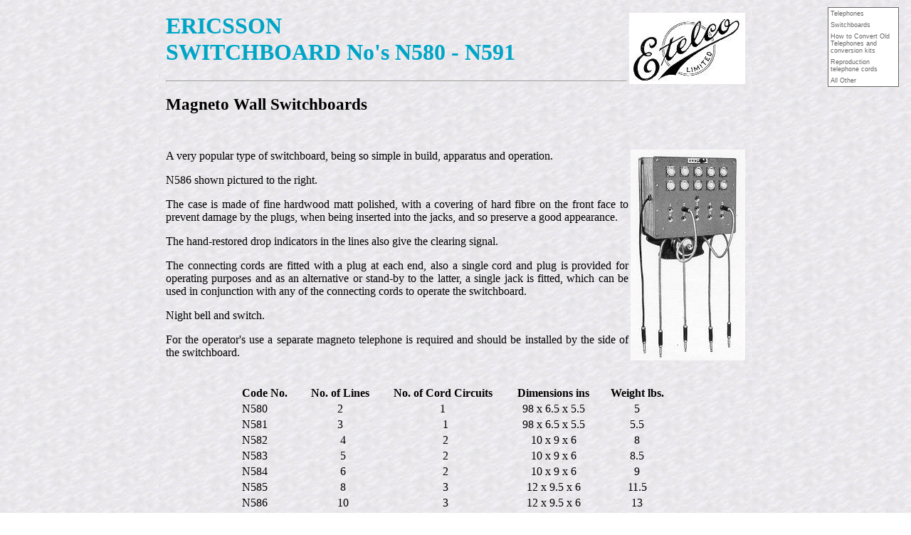

--- FILE ---
content_type: text/html
request_url: https://www.britishtelephones.com/ericsson/n586.htm
body_size: 1913
content:
<!DOCTYPE HTML PUBLIC "-//W3C//DTD HTML 3.2 FINAL//EN">
<html>

<head>
<title>ERICSSON N580 - N591</title>
<style type="text/css">
.auto-style1 {
	text-align: justify;
}
</style>
<meta name="keywords" content="ERICSSON N580 - N591">
<meta name="description" content="ERICSSON N580 - N591">
</head>

<body background="pictures/back9.gif" bgCOLOR="FFFFFF">


<div align="center">
<table width="66%"  border="0" cellpadding="0" cellspacing="10"
bgcolor="#FFFFFF" height="459" background="../back9.gif">    <tr>        
		<td height="71" align="left" valign="top">
		<h1>
<img border="0" src="ericsson/etelco.jpg" width="163" height="100" align="right"><b><font color="#00A5C6" size="6">ERICSSON<br>
		SWITCHBOARD No's N580 - N591</font></b></h1>
		<hr></td>    </tr>    <tr>        
	<td valign="top"><strong><big><big>Magneto Wall Switchboards</big></big></strong><p>
	&nbsp;</p>

<p class="auto-style1"><img src="ericsson/n586.jpg" width="161" height="296" alt="n586.jpg (9675 bytes)"
align="right">A very popular type of switchboard, being so simple in build, apparatus and
operation.</p>
	<p class="auto-style1">N586 shown pictured to the right.</p>

<p class="auto-style1">The case is made of fine hardwood matt polished, with a covering of hard fibre on the
front
face to prevent damage by the plugs, when being inserted into the jacks, and so preserve a
good
appearance.</p>

<p class="auto-style1">The hand-restored drop indicators in the lines also give the clearing signal.</p>

<p class="auto-style1">The connecting cords are fitted with a plug at each end, also a single cord and plug is
provided for operating purposes and as an alternative or stand-by to the latter, a single
jack is fitted,
which can be used in conjunction with any of the connecting cords to operate the
switchboard.</p>

<p class="auto-style1">Night bell and switch.</p>

<p class="auto-style1">For the operator's use a separate magneto telephone is required and should be installed
by
the side of the switchboard.<br clear="all">
&nbsp;</p>
<div align="center">

<table border="0" width="606">
  <tr>
    <td><strong>Code No.&nbsp;&nbsp; </strong></td>
    <td align="center"><strong>No. of Lines&nbsp;&nbsp; </strong></td>
    <td align="center"><strong>No. of Cord Circuits&nbsp;&nbsp; </strong></td>
    <td align="center"><strong>Dimensions ins&nbsp;&nbsp; </strong></td>
    <td align="center"><b>Weight lbs.</b></td>
  </tr>
  <tr>
    <td>N580&nbsp;&nbsp; </td>
    <td align="center">2&nbsp;&nbsp; </td>
    <td align="center">1&nbsp;&nbsp; </td>
    <td align="center">98 x 6.5 x 5.5&nbsp;&nbsp; </td>
    <td align="center">5</td>
  </tr>
  <tr>
    <td>N581</td>
    <td align="center">3&nbsp;&nbsp; </td>
    <td align="center">1</td>
    <td align="center">98 x 6.5 x 5.5&nbsp;&nbsp; </td>
    <td align="center">5.5</td>
  </tr>
  <tr>
    <td>N582</td>
    <td align="center">4</td>
    <td align="center">2</td>
    <td align="center">10 x 9 x 6&nbsp;&nbsp; </td>
    <td align="center">8</td>
  </tr>
  <tr>
    <td>N583</td>
    <td align="center">5</td>
    <td align="center">2</td>
    <td align="center">10 x 9 x 6&nbsp;&nbsp; </td>
    <td align="center">8.5</td>
  </tr>
  <tr>
    <td>N584</td>
    <td align="center">6</td>
    <td align="center">2</td>
    <td align="center">10 x 9 x 6&nbsp;&nbsp; </td>
    <td align="center">9</td>
  </tr>
  <tr>
    <td>N585</td>
    <td align="center">8</td>
    <td align="center">3</td>
    <td align="center">12 x 9.5 x 6&nbsp;&nbsp; </td>
    <td align="center">11.5</td>
  </tr>
  <tr>
    <td>N586</td>
    <td align="center">10</td>
    <td align="center">3</td>
    <td align="center">12 x 9.5 x 6&nbsp;&nbsp; </td>
    <td align="center">13</td>
  </tr>
  <tr>
    <td>N587</td>
    <td align="center">12</td>
    <td align="center">4</td>
    <td align="center">12 x 9.5 x 6&nbsp;&nbsp; </td>
    <td align="center">14</td>
  </tr>
  <tr>
    <td>N588</td>
    <td align="center">15</td>
    <td align="center">4</td>
    <td align="center">14 x 14.5 x 6&nbsp;&nbsp; </td>
    <td align="center">19</td>
  </tr>
  <tr>
    <td>N589</td>
    <td align="center">20</td>
    <td align="center">5</td>
    <td align="center">14 x 14.5 x 6</td>
    <td align="center">22</td>
  </tr>
  <tr>
    <td>N590</td>
    <td align="center">25</td>
    <td align="center">5</td>
    <td align="center">17 x 14.5 x 6</td>
    <td align="center">28</td>
  </tr>
  <tr>
    <td>N591</td>
    <td align="center">30</td>
    <td align="center">6</td>
    <td align="center">17 x 14.5 x 6</td>
    <td align="center">30</td>
  </tr>
</table>
</div>

<p>These switchboards may also be used for earth circuits.<br>
</p>

<p><strong><br>
Taken from the Ericsson catalogue, edition&nbsp; 26</strong></p>

&nbsp;</td>        
	   </tr>    <tr>        
		<td height="164" valign=top>&nbsp;<TABLE CELLPADDING=0 CELLSPACING=0 WIDTH=652 BORDER=0 align=center bgcolor="#00A5C6" height="13">
<TR>
	<TD align="center" valign=middle width="180" style="border-style: ridge; border-color: #00FFFF" bordercolor="#00FFFF" height="30"><font size="3" color="#FFFFFF"><a href="../homepage.htm"><B>Home page</B></a></font></TD>
	<TD align="center" valign=middle width="180" style="border-style: ridge; border-color: #00FFFF" bordercolor="#00FFFF" height="30"><font size="3" color="#FFFFFF"><B><a href="../telelist.htm">BT/GPO Telephones</a></B></font></TD>
	<TD align="center" valign=middle width="180" style="border-style: ridge; border-color: #00FFFF" bordercolor="#00FFFF" height="30"><font size="3" color="#FFFFFF"><B><a href="menuetel.htm">Ericsson
      Telephones</a></B></font></TD>
<TD align="center" valign=middle width="180" style="border-style: ridge; border-color: #00FFFF" bordercolor="#00FFFF" height="30"><font size="3" color="#FFFFFF"><B><a href="../menueric.htm">Ericsson
  Home Page</a></B></font></TD>
<TD align="center" valign=middle width="180" style="border-style: ridge; border-color: #00FFFF" bordercolor="#00FFFF" height="30"><font size="3" color="#FFFFFF"><B><a href="menupabx.htm">Ericsson
  PABX</a></B></font></TD>
<TD align="center" valign=middle width="180" style="border-style: ridge; border-color: #00FFFF" bordercolor="#00FFFF" height="30"><font size="3" color="#FFFFFF"><B><a href="../menusys.htm">All
  Telephone Systems</a></B></font></TD>
</TR>
</table>

		<hr>            <p><P>
		<h5>Last revised: 
<!--webbot bot="TimeStamp"
s-type="EDITED" s-format="%B %d, %Y" startspan -->November 24, 2025<!--webbot bot="TimeStamp" endspan i-checksum="39845" --></h5>
<br><b>FM2</b></p>
<SCRIPT language=JavaScript>
	/*
	 Milonic DHTML Website Navigation Menu - Version 3.4
	 Written by Andy Woolley - Copyright 2002 (c) Milonic Solutions Limited. All Rights Reserved.
	 Please visit http://www.milonic.co.uk/menu or e-mail menu3@milonic.com for more information.
	 
	 The Free use of this menu is only available to Non-Profit, Educational & Personal web sites.
	 Commercial and Corporate licenses  are available for use on all other web sites & Intranets.
	 All Copyright notices MUST remain in place at ALL times and, please keep us informed of your 
	 intentions to use the menu and send us your URL.
	*/
</SCRIPT>	
<SCRIPT language=JavaScript src="../java/stdmenu_array_lev2.js" type=text/javascript></SCRIPT>
<SCRIPT language=JavaScript src="../java/mmenu.js" type=text/javascript></SCRIPT>
<script language=javascript>
function setValue()
{
	mn=getMenuByName("FollowMain")
	menu=eval("menu"+mn)
	menu[10]=parseInt(document.f1.t1.value)
}
</script>
</p>        </td>    </tr>
</table>
</div>
</font>
</body>
</html>


--- FILE ---
content_type: application/javascript
request_url: https://www.britishtelephones.com/java/stdmenu_array_lev2.js
body_size: 3145
content:

/*
 Milonic DHTML Menu
 Written by Andy Woolley
 Copyright 2002 (c) Milonic Solutions. All Rights Reserved.
 Plase vist http://www.milonic.co.uk/menu or e-mail menu3@milonic.com
 You may use this menu on your web site free of charge as long as you place prominent links to http://www.milonic.co.uk/menu and
 your inform us of your intentions with your URL AND ALL copyright notices remain in place in all files including your home page
 Comercial support contracts are available on request if you cannot comply with the above rules.

 Please note that major changes to this file have been made and is not compatible with earlier versions..

 You no longer need to number your menus as in previous versions.
 The new menu structure allows you to name the menu instead. This means that you can remove menus and not break the system.
 The structure should also be much easier to modify, add & remove menus and menu items.

 If you are having difficulty with the menu please read the FAQ at http://www.milonic.co.uk/menu/faq.php before contacting us.

 Please note that the above text CAN be erased if you wish as long as copyright notices remain in place.
*/

//The following line is critical for menu operation, and MUST APPEAR ONLY ONCE.
menunum=0;menus=new Array();_d=document;function addmenu(){menunum++;menus[menunum]=menu;}function dumpmenus(){mt="<script language=JavaScript>";for(a=1;a<menus.length;a++){mt+=" menu"+a+"=menus["+a+"];"}mt+="<\/script>";_d.write(mt)}
//Please leave the above line intact. The above also needs to be enabled if it not already enabled unless you have more than one _array.js file


////////////////////////////////////
// Editable properties START here //
////////////////////////////////////

timegap=500                   // The time delay for menus to remain visible
followspeed=5                 // Follow Scrolling speed
followrate=50                 // Follow Scrolling Rate
suboffset_top=5               // Sub menu offset Top position
suboffset_left=10             // Sub menu offset Left position



ScrollingSampStyle=[          // ScrollingSampStyle is an array of properties. You can have as many property arrays as you need
"666666",                     // Mouse Off Font Color
"ffffff",                     // Mouse Off Background Color (use zero for transparent in Netscape 6)
"000000",                     // Mouse On Font Color
"ff9933",                     // Mouse On Background Color
"666666",                     // Menu Border Color
"9",                         // Font Size (default is px but you can specify mm, pt or a percentage)
"normal",                     // Font Style (italic or normal)
"normal",                     // Font Weight (bold or normal)
"comic sans ms,verdana,helvetica",// Font Name
3,                            // Menu Item Padding or spacing
,                             // Sub Menu Image (Leave this blank if not needed)
0,                            // 3D Border & Separator bar
,                             // 3D High Color
,                             // 3D Low Color
,                             // Current Page Item Font Color (leave this blank to disable)
,                             // Current Page Item Background Color (leave this blank to disable)
,                             // Top Bar image (Leave this blank to disable)
,                             // Menu Header Font Color (Leave blank if headers are not needed)
,                             // Menu Header Background Color (Leave blank if headers are not needed)
,                             // Menu Item Separator Color
]


addmenu(menu=[
"FollowMain",                 // Menu Name - This is needed in order for this menu to be called
10,                          // Menu Top - The Top position of this menu in pixels
620,                           // Menu Left - The Left position of this menu in pixels
100,                          // Menu Width - Menus width in pixels
1,                            // Menu Border Width
"right",                             // Screen Position - here you can use "center;left;right;middle;top;bottom" or a combination of "center:middle"
ScrollingSampStyle,           // Properties Array - this array is declared higher up as you can see above
1,                            // Always Visible - allows this menu item to be visible at all time (1=on or 0=off)
,                             // Alignment - sets this menu elements text alignment, values valid here are: left, right or center
"Fade(duration=0.2);Shadow(color=777777, Direction=135, Strength=5)",// Filter - Text variable for setting transitional effects on menu activation - see above for more info
1,                            // Follow Scrolling Top Position - Tells this menu to follow the user down the screen on scroll placing the menu at the value specified.
0,                            // Horizontal Menu - Tells this menu to display horizontaly instead of top to bottom style (1=on or 0=off)
0,                            // Keep Alive - Keeps the menu visible until the user moves over another menu or clicks elsewhere on the page (1=on or 0=off)
,                             // Position of TOP sub image left:center:right
,                             // Set the Overall Width of Horizontal Menu to specified width or 100% and height to a specified amount
0,                            // Right To Left - Used in Hebrew for example. (1=on or 0=off)
0,                            // Open the Menus OnClick - leave blank for OnMouseover (1=on or 0=off)
,                             // ID of the div you want to hide on MouseOver (useful for hiding form elements)
,                             // Background image for menu Color must be set to transparent for this to work
0,                            // Scrollable Menu
,                             // Miscellaneous Menu Properties
,"Telephones","show-menu=Telephones",,,0
,"Switchboards","show-menu=Switchboards","#",,0
,"How to Convert Old Telephones and conversion kits","../pstconv1.htm",,,0
,"Reproduction telephone cords","../telephonecords/cords.htm",,,0
,"All Other","show-menu=AllOther","#",,0
])


addmenu(menu=[
"Collectors",
,
,
180,
1,
,
ScrollingSampStyle,
0,
,
"Fade(duration=0.2);Shadow(color=777777, Direction=135, Strength=5)",
0,
0,
0,
,
,
0,
0,
,
,
0,
,
,"200 type Information","../t200info.htm",,,0
,"300 type Information","../collect.htm",,,0
,"Candlestick","../candleco.htm",,,0
,"Converting Old Telephones","../pstconv1.htm",,,0
,"Reproduction Telephones","../reproind.htm",,,0

])

addmenu(menu=[
"Teleparts",
,
,
180,
1,
,
ScrollingSampStyle,
0,
,
"Fade(duration=0.2);Shadow(color=777777, Direction=135, Strength=5)",
0,
0,
0,
,
,
0,
0,
,
,
0,
,
,"Earpieces","../menuear.htm",,,0
,"Induction Coils","../menucoili.htm",,,0
,"Mouthpieces","../menumout.htm",,,0
,"Receiver Insets","../menureci.htm",,,0
,"Switches","../switches.htm",,,0
,"Transmitters","../menutran.htm",,,0
])


addmenu(menu=[
"ALLOther",
,
,
160,
1,
,
ScrollingSampStyle,
0,
,
"Fade(duration=0.2);Shadow(color=777777, Direction=135, Strength=5)",
0,
0,
0,
,
,
0,
0,
,
,
0,
,
,"Search the whole Site","../search.html",,,1
,"Home Page","../index.htm",,,0
,"Author","../homepag2.htm",,,0
,"BPO (GPO/PO/BT) Equipment","show-menu=BPOEquipment","#",,0
,"Collectors Information","show-menu=Collectors","#",,0
,"Company Histories","../menuhist.htm",,,0
,"Contact Information","../index.htm",,,0
,"Converting Old Telephones","../pstconv1.htm",,,0
,"Diagrams and Drawings","../menudiag.htm",,,0
,"Fault Finding Telephones","../fault1.htm",,,0
,"Fire Systems","../menufire.htm",,,0
,"Glossary of Telecom Terminology","../glossary.htm",,,0
,"How does it work","../menuhow.htm",,,0
,"Links to other telephone related sites","../links.htm",,,0
,"Parts for Telephone Systems","../menupart.htm",,,0
,"Plastics","../menuplas.htm",,,0
,"Police Systems","../menupa.htm",,,0
,"Quick Find","../qfmenu.htm",,,0
,"Signalling Systems","../menusig.htm",,,0
,"Sounds - ringing tones etc","../menusnd1.htm",,,0
,"Tools","../menutool.htm",,,0
,"Vehicles","../vehicles.htm",,,0
,"Wiring Diagrams","../menuwire.htm",,,0
])

addmenu(menu=[
"BPOEquipment",
,
,
160,
1,
,
ScrollingSampStyle,
0,
,
"Fade(duration=0.2);Shadow(color=777777, Direction=135, Strength=5)",
0,
0,
0,
,
,
0,
0,
,
,
0,
,
,"Amplifiers","../menuamp.htm",,,0
,"Answer and Recording Machines","../menuansr.htm",,,0
,"Bells and Bellsets","../menuaud.htm",,,0
,"Autodials","../menuauto.htm",,,0
,"Block Terminals","../bterm.htm",,,0
,"Box Connections","../boxcon.htm",,,0
,"Buzzers","../menuaud.htm",,,0
,"Clocks","../menucloc.htm",,,0
,"Coin Boxes and Payphones","../menuccb.htm",,,0
,"Conversion of Old Telephones","../pstconv1.htm",,,0
,"Dials","../menudial.htm",,,0
,"Handsets","../menuhand.htm",,,0
,"Headsets","../menuhead.htm",,,0
,"Hooters","../menuaud.htm",,,0
,"Keysenders","../menukeys.htm",,,0
,"Kiosks","../menukios.htm",,,0
,"Line Jacks","../menulju.htm",,,0
,"Locks","../menulock.htm",,,0
,"Meters","../menumet.htm",,,0
,"Power","show-menu=Power","#",,0
,"Plug and Socket","../menupst.htm",,,0
,"Telephone Parts","show-menu=Teleparts","#",,0
,"Tone Callers","../menutc.htm",,,0
])


addmenu(menu=[
"Power",
,
,
180,
1,
,
ScrollingSampStyle,
0,
,
"Fade(duration=0.2);Shadow(color=777777, Direction=135, Strength=5)",
0,
0,
0,
,
,
0,
0,
,
,
0,
,
,"Converters Ringing","../conring.htm",,,0
,"Power Units","../pugpo1.htm",,,0
,"Rectifiers","../menurect.htm",,,0
])


addmenu(menu=[
"Switchboards",
,
,
210,
1,
,
ScrollingSampStyle,
0,
,
"Fade(duration=0.2);Shadow(color=777777, Direction=135, Strength=5)",
0,
0,
0,
,
,
0,
0,
,
,
0,
,
,"GPO,&nbsp;Post&nbsp;Office&nbsp;&&nbsp;British&nbsp;Telecom","../menupabx.htm",,,0
,"PABX","../menusys.htm",,,0
,"PMBX","../menupmbx.htm",,,0
,"BT Systems","../menusbt.htm",,,0
])


addmenu(menu=[
"Telephones",
,
,
210,
1,
,
ScrollingSampStyle,
0,
,
"Fade(duration=0.2);Shadow(color=777777, Direction=135, Strength=5)",
0,
0,
0,
,
,
0,
0,
,
,
0,
,
,"All Telephones","../homepag1.htm",,,1
,"Admiralty phones","../admiralty/admiralty1.htm",,,0
,"Ascom","../menutasc.htm",,,0
,"Astral","../menutaud.htm",,,0
,"ATE","../menutate.htm",,,0
,"ATM","../atm/atmtel1.htm",,,0
,"Audioline","../menutaud.htm",,,0
,"Australian Telephones","../aus/telemenu.htm",,,0
,"Autophone","../menutaut.htm",,,0
,"British Ericsson","../menueric.htm",,,0
,"British Telecom","../menutbt.htm",,,0
,"Dialatron","../menutdia.htm",,,0
,"GPO,&nbsp;&&nbsp;&nbsp;Post Office","../menutbt.htm",,,0
,"GEC","../menutgec.htm",,,0
,"Geemark","../menutgee.htm",,,0
,"GPT","../menutgpt.htm",,,0
,"House Exchange Systems","../menuhes.htm",,,0
,"House Telephone Systems","../menuhts.htm",,,0
,"Ibex","../menutibx.htm",,,0
,"Indian telephones","../iti.htm",,,0
,"Interquartz","../menutint.htm",,,0
,"Lazerbiult","../menutlaz.htm",,,0
,"Loudpeaking telephones","../menuhist.htm",,,0
,"National Telephone Company","../menutntc.htm",,,0
,"Peel Conner","../menugec.htm",,,0
,"Philips","../menutphi.htm",,,0
,"Phoenix","../menutphe.htm",,,0
,"Plessey","../menutple.htm",,,0
,"Prototypes","../menuprot.htm",,,0
,"Reproduction Telephones","../reproind.htm",,,0
,"Siemens&nbsp;&&nbsp;Siemens Brothers","../menutsie.htm",,,0
,"STC","../menutstc.htm",,,0
,"Sterling","../sterling/index.htm",,,0
,"T&nbsp;&&nbsp;N","../menuttn.htm",,,0
])




dumpmenus();
	